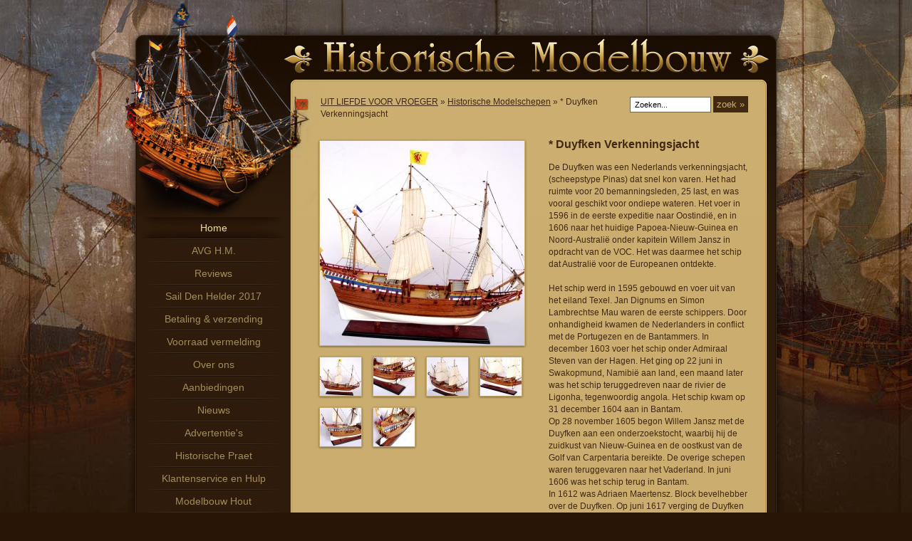

--- FILE ---
content_type: text/html; charset=UTF-8
request_url: https://www.historische-modelbouw.nl/?a=view-item&id=452
body_size: 3232
content:
<!DOCTYPE HTML PUBLIC "-//W3C//DTD HTML 4.01//EN" "http://www.w3.org/TR/html4/strict.dtd">
<html>
<head>
	<meta http-equiv="Content-Type" content="text/html;charset=utf-8">
	<meta http-equiv="Cache-control" content="no-cache">
	<meta name="viewport" content="width=device-width, initial-scale=1">

	<title>Modelschip Duyfken Jacht 80 cm.</title>
<meta name="description" content="Modelschip Duyfken Jacht 80 cm.">
<meta name="keywords" content="Modelschip Duyfken Jacht 80 cm.">

	<meta name="robots" content="index, follow">
	<meta name="author" content="Historische Modelbouw">

	<link rel="stylesheet" type="text/css" media="screen" href="/css/default.css?v=9">
	<link rel="stylesheet" type="text/css" media="screen" href="/inc/guestbook/gb_style.css">
	<link rel="stylesheet" type="text/css" media="screen" href="/js/fancybox/jquery.fancybox-1.3.1.css" />
	<link rel="shortcut icon" href="/img/favicon.ico" />
	<link rel="sitemap" type="application/xml" title="Sitemap" href="/?a=sitemap" />

	<script type="text/javascript" src="/js/jquery-1.11.3.min.js"></script>
	<script type="text/javascript" src="/js/fancybox/jquery.fancybox-1.3.1.js"></script>
	<script type="text/javascript" src="/js/scripts.js?v=9"></script>

</head>
<body>

<a href="#" id="nav-toggle" onclick="nav_toggle();"></a>
<ul id="nav-mobile">
	<li><a class="on"  href="/">Home</a></li><li><a  href="/?a=view-page&id=29">AVG H.M.</a></li><li><a  href="/?a=view-page&id=30">Reviews</a></li><li><a  href="/?a=view-page&id=28">Sail Den Helder 2017</a></li><li><a  href="/?a=view-page&id=10">Betaling & verzending</a></li><li><a  href="/?a=view-page&id=22">Voorraad vermelding</a></li><li><a  href="/?a=view-page&id=4">Over ons</a></li><li><a  href="/?a=view-page&id=2">Aanbiedingen</a></li><li><a  href="/?a=view-page&id=3">Nieuws</a></li><li><a  href="/?a=view-page&id=18">Advertentie's</a></li><li><a  href="/?a=view-page&id=9">Historische Praet</a></li><li><a  href="/?a=view-page&id=16">Klantenservice en Hulp</a></li><li><a  href="/?a=view-page&id=19">Modelbouw Hout</a></li><li><a  href="/?a=view-page&id=12">Onze Winkel</a></li><li><a  href="/?a=view-page&id=13">Sail Den Helder</a></li><li><a  href="/?a=view-page&id=14">Scheepsmodelbouw tips</a></li><li><a  href="/?a=view-page&id=7">Algemene voorwaarden</a></li><li><a  href="/?a=view-page&id=6">Contact</a></li><li><a  href="/?a=view-page&id=15">Cookies en Privacy</a></li><li><a  href="/?a=view-page&id=25">Recht van Retour</a></li><li><a  href="/?a=view-page&id=21">Schoenerbrik Tres Hombres</a></li><li><a  href="/?a=view-page&id=23">Stichting Zr. Ms. Bonaire</a></li><li><a  href="/?a=gb_view">Gastenboek</a></li><li><a  href="/?a=view-cart">Winkelwagen</a></li></ul>

<div id="wrapper">
	<div id="bg2">

		<div id="header">
			<img src="/img/logo.png" alt="Historische Modelbouw" id="logo">

			<ul id="nav">
				<li><a class="on"  href="/">Home</a></li><li><a  href="/?a=view-page&id=29">AVG H.M.</a></li><li><a  href="/?a=view-page&id=30">Reviews</a></li><li><a  href="/?a=view-page&id=28">Sail Den Helder 2017</a></li><li><a  href="/?a=view-page&id=10">Betaling & verzending</a></li><li><a  href="/?a=view-page&id=22">Voorraad vermelding</a></li><li><a  href="/?a=view-page&id=4">Over ons</a></li><li><a  href="/?a=view-page&id=2">Aanbiedingen</a></li><li><a  href="/?a=view-page&id=3">Nieuws</a></li><li><a  href="/?a=view-page&id=18">Advertentie's</a></li><li><a  href="/?a=view-page&id=9">Historische Praet</a></li><li><a  href="/?a=view-page&id=16">Klantenservice en Hulp</a></li><li><a  href="/?a=view-page&id=19">Modelbouw Hout</a></li><li><a  href="/?a=view-page&id=12">Onze Winkel</a></li><li><a  href="/?a=view-page&id=13">Sail Den Helder</a></li><li><a  href="/?a=view-page&id=14">Scheepsmodelbouw tips</a></li><li><a  href="/?a=view-page&id=7">Algemene voorwaarden</a></li><li><a  href="/?a=view-page&id=6">Contact</a></li><li><a  href="/?a=view-page&id=15">Cookies en Privacy</a></li><li><a  href="/?a=view-page&id=25">Recht van Retour</a></li><li><a  href="/?a=view-page&id=21">Schoenerbrik Tres Hombres</a></li><li><a  href="/?a=view-page&id=23">Stichting Zr. Ms. Bonaire</a></li><li><a  href="/?a=gb_view">Gastenboek</a></li><li><a  href="/?a=view-cart">Winkelwagen</a></li>			</ul>

		</div>

		<div id="main">

		 <form id="searchform" action="/" method="get">
							<input class="query autoclear" type="text" name="q" value="Zoeken..." />
							<input class="submit" type="submit" value="zoek &raquo;" />
						</form><div id="breadcrumbs">
	
	<a href="/">UIT LIEFDE VOOR VROEGER</a> &raquo; <a href="?a=view-folder&id=3">Historische Modelschepen</a> &raquo; * Duyfken Verkenningsjacht
</div>
<div id="description">

	<h2>* Duyfken Verkenningsjacht</h2>
	
	<p>De Duyfken was een Nederlands verkenningsjacht, (scheepstype Pinas) dat snel kon varen. Het had ruimte voor 20 bemanningsleden, 25 last, en was vooral geschikt voor ondiepe wateren. Het voer in 1596 in de eerste expeditie naar Oostindi&euml;, en in 1606 naar het huidige Papoea-Nieuw-Guinea en Noord-Australi&euml; onder kapitein Willem Jansz in opdracht van de VOC. Het was daarmee het schip dat Australi&euml; voor de Europeanen&nbsp;ontdekte.<br /><br />Het schip werd in 1595 gebouwd en voer uit van het eiland Texel. Jan Dignums en Simon Lambrechtse Mau waren de eerste schippers. Door onhandigheid kwamen de Nederlanders in conflict met de Portugezen en de Bantammers. In december 1603 voer het schip onder Admiraal Steven van der Hagen. Het ging op 22 juni in Swakopmund, Namibi&euml; aan land, een maand later was het schip teruggedreven naar de rivier de Ligonha, tegenwoordig angola. Het schip kwam op 31 december 1604 aan in Bantam.<br />Op 28 november 1605 begon Willem Jansz met de Duyfken aan een onderzoekstocht, waarbij hij de zuidkust van Nieuw-Guinea en de oostkust van de Golf van Carpentaria bereikte. De overige schepen waren teruggevaren naar het Vaderland. In juni 1606 was het schip terug in Bantam.<br />In&nbsp;1612 was Adriaen Maertensz. Block bevelhebber over de Duyfken. Op juni 1617 verging de Duyfken in een storm, op weg&nbsp; naar Madagaskar, samen met het schip Middelburg tuseen Suratte en Dam&atilde;o. de bemanning, 25.000 realen en 25 stuks geschut werden gered. Commandeur was Pieter van den Broecke.<br /><br />Het modelschip is vervaardigd&nbsp;volgens de&nbsp;planken op spanten methode en zoals u kunt zien vervaardigd&nbsp;van goede en duurzame houtsoorten, de versieringen zijn vervaardigd van metaal.<br /><br />U wordt aangeraden om het modelschip te plaatsen in een glazen vitrinekast.<br /><br />Lengte: 80 cm.<br />Hoogte: 78 cm.<br />Breedte: 19 cm.<br /><br />Het modelschip wordt verzonden in een degelijk transport-krat geplaatst in een verzenddoos.</p>
<p>Wijzigingen voor behouden.</p>
<p>LET OP DIT IS EEN AFGEBOUWD MODELSCHIP.</p>
<p><span style="color: #0000ff; font-size: medium;">HELAAS NIET MEER LEVERBAAR.</span></p>	

</div>

<div id="pics">
	
	<a id="zoom-0" class="zoom" rel="item-zoom" href="/cache/zoom/duyfken.jpg"><img src="/cache/287x287/duyfken.jpg" alt="zoom" width="287" height="287" /></a><a id="zoom-1" class="zoom" rel="item-zoom" href="/cache/zoom/duyfken (1).jpg"><img src="/cache/287x287/duyfken (1).jpg" alt="zoom" width="287" height="287" /></a><a id="zoom-2" class="zoom" rel="item-zoom" href="/cache/zoom/duyfken (2).jpg"><img src="/cache/287x287/duyfken (2).jpg" alt="zoom" width="287" height="287" /></a><a id="zoom-3" class="zoom" rel="item-zoom" href="/cache/zoom/duyfken (3).jpg"><img src="/cache/287x287/duyfken (3).jpg" alt="zoom" width="287" height="287" /></a><a id="zoom-4" class="zoom" rel="item-zoom" href="/cache/zoom/duyfken (4).jpg"><img src="/cache/287x287/duyfken (4).jpg" alt="zoom" width="287" height="287" /></a><a id="zoom-5" class="zoom" rel="item-zoom" href="/cache/zoom/duyfken (5).jpg"><img src="/cache/287x287/duyfken (5).jpg" alt="zoom" width="287" height="287" /></a> <a data-id="0" class="thumb" href="/files/duyfken.jpg"><img src="/cache/58x54/duyfken.jpg" alt="duyfken.jpg" width="58" height="54" /></a>  <a data-id="1" class="thumb" href="/files/duyfken (1).jpg"><img src="/cache/58x54/duyfken (1).jpg" alt="duyfken (1).jpg" width="58" height="54" /></a>  <a data-id="2" class="thumb" href="/files/duyfken (2).jpg"><img src="/cache/58x54/duyfken (2).jpg" alt="duyfken (2).jpg" width="58" height="54" /></a>  <a data-id="3" class="thumb" href="/files/duyfken (3).jpg"><img src="/cache/58x54/duyfken (3).jpg" alt="duyfken (3).jpg" width="58" height="54" /></a>  <a data-id="4" class="thumb" href="/files/duyfken (4).jpg"><img src="/cache/58x54/duyfken (4).jpg" alt="duyfken (4).jpg" width="58" height="54" /></a>  <a data-id="5" class="thumb" href="/files/duyfken (5).jpg"><img src="/cache/58x54/duyfken (5).jpg" alt="duyfken (5).jpg" width="58" height="54" /></a> 	<br>
	<br>
	</div>

<br class="zapp" /><br />

<div id="description2">
		
</div>

<div id="description">
		
	<div class="price">
	&euro;&nbsp;395,00</div>

<form method="post" id="add_to_cart">
	<p><span style="font-size: medium;"><strong><span style="font-family: book antiqua,palatino;"><span style="color: #ff0000;"><span style="color: #000000;">Doordat   wij aan het afbouwen zijn, en het gegeven dat ik aleen de zaak moet   runnen, hebben wij besloten om de webwinkel van historische modelbouw,   voorlopig te sluiten, als u artikelen vindt die u bij modelbouwdekombuis   niet kunt vinden, stuur dan even een e-mail met de juiste gegevens,   zodat wij deze artikelen kunnen plaatsen in de webwinkel van dekombuis.</span></span></span></strong></span></p>
<span style="font-size: medium;"><strong><span style="font-family: book antiqua,palatino;"><span style="color: #ff0000;"><span style="color: #000000;">Helaas   zijn artikelen scheepsbeslag van Corel anders dan in voorraad niet  meer  te leveren, houdt u daarme rekening als u wilt bestellen waar geen   voorraad meer van is, anders even mailen of bellen. </span></span></span></strong></span>
	<br>
	<br>

	<div class="supply" data-levertijd="NIET BEKEND.">
		Niet meer op voorraad.  Levertijd: NIET BEKEND.	</div>

	<img src="/img/supply_2.png" width="100" alt="beschikbaarheid"><br>	<br>
	<br>

</form>	
</div>

<br class="zapp" /><br />


<br class="zapp" /><br />			
		</div>
		
	</div>
</div>
<div id="footer"></div>

<script type="text/javascript">

  var _gaq = _gaq || [];
  _gaq.push(['_setAccount', 'UA-22669794-1']);
  _gaq.push(['_trackPageview']);

  (function() {
    var ga = document.createElement('script'); ga.type = 'text/javascript'; ga.async = true;
    ga.src = ('https:' == document.location.protocol ? 'https://ssl' : 'http://www') + '.google-analytics.com/ga.js';
    var s = document.getElementsByTagName('script')[0]; s.parentNode.insertBefore(ga, s);
  })();

</script>

</body>
</html>